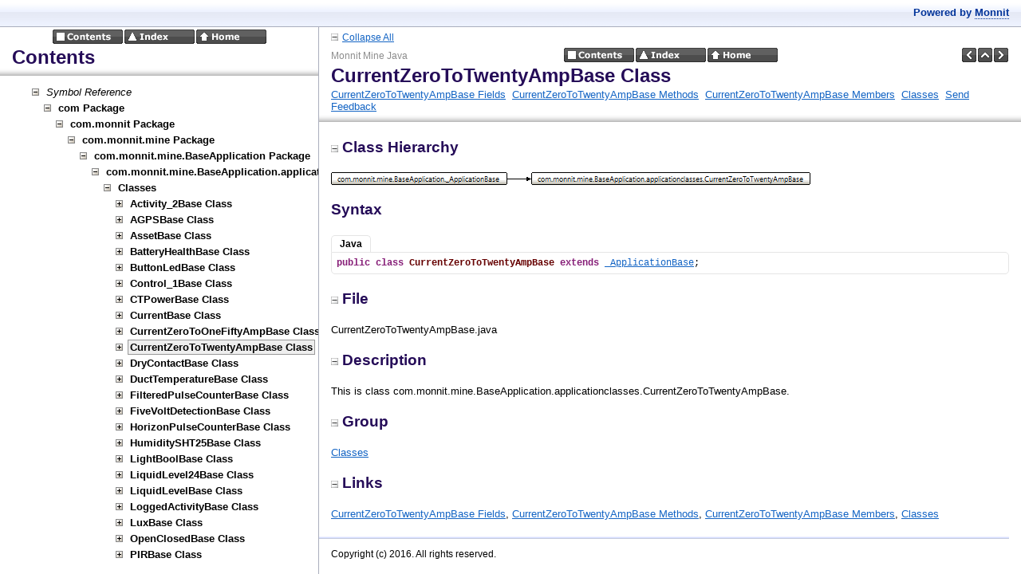

--- FILE ---
content_type: text/html
request_url: https://mine.imonnit.com/Java/v1.3.0.0/APIDocumentation/com_monnit_mine_BaseApplication_applicationclasses_CurrentZeroToTwentyAmpBase.html
body_size: 2607
content:
<?xml version="1.0" encoding="utf-8"?>
<!DOCTYPE html PUBLIC "-//W3C//DTD XHTML 1.0 Frameset//EN" "http://www.w3.org/TR/xhtml1/DTD/xhtml1-frameset.dtd">
<html xmlns="http://www.w3.org/1999/xhtml">
<head>
<title>CurrentZeroToTwentyAmpBase Class</title>
    <meta http-equiv="Content-Type" content="text/html; charset=utf-8" />
    <meta name="generator" content="Doc-O-Matic" />
    <meta http-equiv="Content-Style-Type" content="text/css" />
    <link rel="STYLESHEET" href="default.css" type="text/css" />

<script type="text/javascript" src="scripts.js"></script>
</head>
<body class="Element700" onload="onBodyLoadEx(&#39;frames.html&#39;, &#39;topic&#39;, &#39;com_monnit_mine_BaseApplication_applicationclasses_CurrentZeroToTwentyAmpBase.html&#39;);" onmousedown="onBodyMouseDown();">

<!-- Begin Popups -->

<!-- End Popups -->

<!-- Begin Page Header -->
<div class="Element710" id="areafixed">
<div class="Element731">
<div class="Element730">
<a onclick="ToggleAllElements(&#39;436C61737320486965726172636879,46696C65,4465736372697074696F6E,47726F7570,4C696E6B73&#39;, &#39;linkToggleAllElements&#39;, &#39;imgToggleAllElements&#39;, &#39;Collapse All&#39;, &#39;Expand All&#39;);"><img src="btn_collapse_2.gif" border="0" alt="" title="" id="imgToggleAllElements" /></a><a id="linkToggleAllElements" onclick="ToggleAllElements(&#39;436C61737320486965726172636879,46696C65,4465736372697074696F6E,47726F7570,4C696E6B73&#39;, &#39;linkToggleAllElements&#39;, &#39;imgToggleAllElements&#39;, &#39;Collapse All&#39;, &#39;Expand All&#39;);">Collapse All</a></div>
</div>
<div class="Element92">
<table width="100%" cellspacing="0" cellpadding="0">
<tr><td width="33%">
<div class="Element1">
Monnit Mine Java</div>
</td><td width="34%">
<div class="Element2">
<a href="contents.html" target="tocidx"><img src="btn_globals_contents_black.gif" border="0" alt="Contents" title="Contents" onmouseover="switchImage(this, &#39;btn_globals_contents_black_hover.gif&#39;);" onmouseout="switchImage(this, &#39;btn_globals_contents_black.gif&#39;);" /></a><a href="idx.html" target="tocidx"><img src="btn_globals_index_black.gif" border="0" alt="Index" title="Index" onmouseover="switchImage(this, &#39;btn_globals_index_black_hover.gif&#39;);" onmouseout="switchImage(this, &#39;btn_globals_index_black.gif&#39;);" /></a><a href="index.html" target="topic"><img src="btn_globals_home_black.gif" border="0" alt="Home" title="Home" onmouseover="switchImage(this, &#39;btn_globals_home_black_hover.gif&#39;);" onmouseout="switchImage(this, &#39;btn_globals_home_black.gif&#39;);" /></a></div>
</td><td width="33%">
<div class="Element90">
<a href="com_monnit_mine_BaseApplication_applicationclasses_CurrentZeroToOneFiftyAmpBase_UpdateSensorProfileConfig2@Sensor@int@int@Boolean.html" target="topic"><img src="btn_prev_black.gif" border="0" alt="Previous" title="Previous" onmouseover="switchImage(this, &#39;btn_prev_black_hover.gif&#39;);" onmouseout="switchImage(this, &#39;btn_prev_black.gif&#39;);" /></a><a href="!!CLASSES_com_monnit_mine_BaseApplication_applicationclasses.html" target="topic"><img src="btn_up_black.gif" border="0" alt="Up" title="Up" onmouseover="switchImage(this, &#39;btn_up_black_hover.gif&#39;);" onmouseout="switchImage(this, &#39;btn_up_black.gif&#39;);" /></a><a href="!!MEMBEROVERVIEW_com_monnit_mine_BaseApplication_applicationclasses_CurrentZeroToTwentyAmpBase.html" target="topic"><img src="btn_next_black.gif" border="0" alt="Next" title="Next" onmouseover="switchImage(this, &#39;btn_next_black_hover.gif&#39;);" onmouseout="switchImage(this, &#39;btn_next_black.gif&#39;);" /></a></div>
</td></tr></table><div class="Element5">
CurrentZeroToTwentyAmpBase Class</div>
<div class="Element7">
<a href="!!MEMBERTYPE_Fields_com_monnit_mine_BaseApplication_applicationclasses_CurrentZeroToTwentyAmpBase.html" target="topic">CurrentZeroToTwentyAmpBase Fields</a>&#160; <a href="!!MEMBERTYPE_Methods_com_monnit_mine_BaseApplication_applicationclasses_CurrentZeroToTwentyAmpBase.html" target="topic">CurrentZeroToTwentyAmpBase Methods</a>&#160; <a href="!!MEMBEROVERVIEW_com_monnit_mine_BaseApplication_applicationclasses_CurrentZeroToTwentyAmpBase.html" target="topic">CurrentZeroToTwentyAmpBase Members</a>&#160; <a href="!!CLASSES_com_monnit_mine_BaseApplication_applicationclasses.html" target="topic">Classes</a>&#160; <a href="#" onclick="sendFeedback(&#39;&#39;, &#39;Documentation Feedback&#39;, &#39;Project: Monnit Mine Java%0ATopic ID: com.monnit.mine.BaseApplication.applicationclasses.CurrentZeroToTwentyAmpBase%0ATitle: CurrentZeroToTwentyAmpBase Class&#39;);">Send Feedback</a></div>
</div>
</div>

<!-- End Page Header -->

<!-- Begin Client Area -->
<div class="Element720" id="areascroll">
<div class="Element721">

<!-- Begin Page Content -->
<div class="Element58">
<a name="436C61737320486965726172636879"></a><div class="Element14">
<a onclick="toggleVisibilityStored(&#39;436C61737320486965726172636879&#39;);" class="a_Element14"><img src="btn_collapse_2.gif" border="0" alt="" title="" id="img436C61737320486965726172636879" />Class Hierarchy</a></div>
<div id="div436C61737320486965726172636879">
<div class="Element151"><div class="Element150"><img src="com_monnit_mine_BaseApplication_applicationclasses_CurrentZeroToTwentyAmpBase.png" border="0" alt="" title="" usemap="#com_monnit_mine_BaseApplication_applicationclasses_CurrentZeroToTwentyAmpBase" /><map class="Element150" name="com_monnit_mine_BaseApplication_applicationclasses_CurrentZeroToTwentyAmpBase" id="com_monnit_mine_BaseApplication_applicationclasses_CurrentZeroToTwentyAmpBase"><area class="Element150" shape="rect" coords="0,0,221,16" href="com_monnit_mine_BaseApplication__ApplicationBase.html" alt="com_monnit_mine_BaseApplication_applicationclasses_CurrentZeroToTwentyAmpBase" /><area class="Element150" shape="rect" coords="251,0,601,16" href="com_monnit_mine_BaseApplication_applicationclasses_CurrentZeroToTwentyAmpBase.html" alt="com_monnit_mine_BaseApplication_applicationclasses_CurrentZeroToTwentyAmpBase" /></map></div></div>
</div>
<div class="Element99">
Syntax</div>
<div class="Element910" style="border-top: 1px solid transparent;"><div class="Element917">Java</div></div><a name="4A617661"></a><div class="Element721" id="div53796E746178_0" style="display:block;clear:both;">
<div class="Element101"><div class="Element100"><strong><span style="color: #871F78;">public</span></strong> <strong><span style="color: #871F78;">class</span></strong> <strong><span style="color: #660000;">CurrentZeroToTwentyAmpBase</span></strong> <strong><span style="color: #871F78;">extends</span></strong> <a href="com_monnit_mine_BaseApplication__ApplicationBase.html" target="topic">_ApplicationBase</a>;</div></div>
</div>
<a name="46696C65"></a><div class="Element14">
<a onclick="toggleVisibilityStored(&#39;46696C65&#39;);" class="a_Element14"><img src="btn_collapse_2.gif" border="0" alt="" title="" id="img46696C65" />File</a></div>
<div id="div46696C65">
<div class="Element11">
<div class="Element10">
<p class="Element10">
CurrentZeroToTwentyAmpBase.java</p></div>
</div>
</div>
<a name="4465736372697074696F6E"></a><div class="Element14">
<a onclick="toggleVisibilityStored(&#39;4465736372697074696F6E&#39;);" class="a_Element14"><img src="btn_collapse_2.gif" border="0" alt="" title="" id="img4465736372697074696F6E" />Description</a></div>
<div id="div4465736372697074696F6E">
<div class="Element11">
<div class="Element10">
<p class="Element10">
This is class com.monnit.mine.BaseApplication.applicationclasses.CurrentZeroToTwentyAmpBase.</p></div>
</div>
</div>
<a name="47726F7570"></a><div class="Element14">
<a onclick="toggleVisibilityStored(&#39;47726F7570&#39;);" class="a_Element14"><img src="btn_collapse_2.gif" border="0" alt="" title="" id="img47726F7570" />Group</a></div>
<div id="div47726F7570">
<div class="Element11">
<div class="Element10">
<p class="Element10">
<a href="!!CLASSES_com_monnit_mine_BaseApplication_applicationclasses.html" target="topic">Classes</a></p></div>
</div>
</div>
<a name="4C696E6B73"></a><div class="Element14">
<a onclick="toggleVisibilityStored(&#39;4C696E6B73&#39;);" class="a_Element14"><img src="btn_collapse_2.gif" border="0" alt="" title="" id="img4C696E6B73" />Links</a></div>
<div id="div4C696E6B73">
<div class="Element11">
<div class="Element10">
<a href="!!MEMBERTYPE_Fields_com_monnit_mine_BaseApplication_applicationclasses_CurrentZeroToTwentyAmpBase.html" target="topic">CurrentZeroToTwentyAmpBase Fields</a>, <a href="!!MEMBERTYPE_Methods_com_monnit_mine_BaseApplication_applicationclasses_CurrentZeroToTwentyAmpBase.html" target="topic">CurrentZeroToTwentyAmpBase Methods</a>, <a href="!!MEMBEROVERVIEW_com_monnit_mine_BaseApplication_applicationclasses_CurrentZeroToTwentyAmpBase.html" target="topic">CurrentZeroToTwentyAmpBase Members</a>, <a href="!!CLASSES_com_monnit_mine_BaseApplication_applicationclasses.html" target="topic">Classes</a></div>
</div>
</div>
</div>
<!-- End Page Content -->

<!-- Begin Page Footer -->
<div class="Element93">
<table width="100%" cellspacing="0" cellpadding="0">
<tr><td width="100%">
<div class="Element3">
Copyright (c) 2016. All rights reserved.</div>
</td></tr><tr><td width="100%">
<div class="Element4">
<a href="contents.html" target="tocidx">Contents</a> | <a href="idx.html" target="tocidx">Index</a> | <a href="index.html" target="topic">Home</a></div>
</td></tr><tr><td width="100%">
<div class="Element97">
What do you think about this topic? <a href="#" onclick="sendFeedback(&#39;&#39;, &#39;Documentation Feedback&#39;, &#39;Project: Monnit Mine Java%0ATopic ID: com.monnit.mine.BaseApplication.applicationclasses.CurrentZeroToTwentyAmpBase%0ATitle: CurrentZeroToTwentyAmpBase Class&#39;);">Send feedback!</a></div>
</td></tr></table></div>

<!-- End Page Footer -->
</div>
</div>

<!-- End Client Area -->
</body></html>

--- FILE ---
content_type: text/html
request_url: https://mine.imonnit.com/Java/v1.3.0.0/APIDocumentation/com_monnit_mine_BaseApplication_applicationclasses_CurrentZeroToTwentyAmpBase.html
body_size: 2021
content:
<?xml version="1.0" encoding="utf-8"?>
<!DOCTYPE html PUBLIC "-//W3C//DTD XHTML 1.0 Frameset//EN" "http://www.w3.org/TR/xhtml1/DTD/xhtml1-frameset.dtd">
<html xmlns="http://www.w3.org/1999/xhtml">
<head>
<title>CurrentZeroToTwentyAmpBase Class</title>
    <meta http-equiv="Content-Type" content="text/html; charset=utf-8" />
    <meta name="generator" content="Doc-O-Matic" />
    <meta http-equiv="Content-Style-Type" content="text/css" />
    <link rel="STYLESHEET" href="default.css" type="text/css" />

<script type="text/javascript" src="scripts.js"></script>
</head>
<body class="Element700" onload="onBodyLoadEx(&#39;frames.html&#39;, &#39;topic&#39;, &#39;com_monnit_mine_BaseApplication_applicationclasses_CurrentZeroToTwentyAmpBase.html&#39;);" onmousedown="onBodyMouseDown();">

<!-- Begin Popups -->

<!-- End Popups -->

<!-- Begin Page Header -->
<div class="Element710" id="areafixed">
<div class="Element731">
<div class="Element730">
<a onclick="ToggleAllElements(&#39;436C61737320486965726172636879,46696C65,4465736372697074696F6E,47726F7570,4C696E6B73&#39;, &#39;linkToggleAllElements&#39;, &#39;imgToggleAllElements&#39;, &#39;Collapse All&#39;, &#39;Expand All&#39;);"><img src="btn_collapse_2.gif" border="0" alt="" title="" id="imgToggleAllElements" /></a><a id="linkToggleAllElements" onclick="ToggleAllElements(&#39;436C61737320486965726172636879,46696C65,4465736372697074696F6E,47726F7570,4C696E6B73&#39;, &#39;linkToggleAllElements&#39;, &#39;imgToggleAllElements&#39;, &#39;Collapse All&#39;, &#39;Expand All&#39;);">Collapse All</a></div>
</div>
<div class="Element92">
<table width="100%" cellspacing="0" cellpadding="0">
<tr><td width="33%">
<div class="Element1">
Monnit Mine Java</div>
</td><td width="34%">
<div class="Element2">
<a href="contents.html" target="tocidx"><img src="btn_globals_contents_black.gif" border="0" alt="Contents" title="Contents" onmouseover="switchImage(this, &#39;btn_globals_contents_black_hover.gif&#39;);" onmouseout="switchImage(this, &#39;btn_globals_contents_black.gif&#39;);" /></a><a href="idx.html" target="tocidx"><img src="btn_globals_index_black.gif" border="0" alt="Index" title="Index" onmouseover="switchImage(this, &#39;btn_globals_index_black_hover.gif&#39;);" onmouseout="switchImage(this, &#39;btn_globals_index_black.gif&#39;);" /></a><a href="index.html" target="topic"><img src="btn_globals_home_black.gif" border="0" alt="Home" title="Home" onmouseover="switchImage(this, &#39;btn_globals_home_black_hover.gif&#39;);" onmouseout="switchImage(this, &#39;btn_globals_home_black.gif&#39;);" /></a></div>
</td><td width="33%">
<div class="Element90">
<a href="com_monnit_mine_BaseApplication_applicationclasses_CurrentZeroToOneFiftyAmpBase_UpdateSensorProfileConfig2@Sensor@int@int@Boolean.html" target="topic"><img src="btn_prev_black.gif" border="0" alt="Previous" title="Previous" onmouseover="switchImage(this, &#39;btn_prev_black_hover.gif&#39;);" onmouseout="switchImage(this, &#39;btn_prev_black.gif&#39;);" /></a><a href="!!CLASSES_com_monnit_mine_BaseApplication_applicationclasses.html" target="topic"><img src="btn_up_black.gif" border="0" alt="Up" title="Up" onmouseover="switchImage(this, &#39;btn_up_black_hover.gif&#39;);" onmouseout="switchImage(this, &#39;btn_up_black.gif&#39;);" /></a><a href="!!MEMBEROVERVIEW_com_monnit_mine_BaseApplication_applicationclasses_CurrentZeroToTwentyAmpBase.html" target="topic"><img src="btn_next_black.gif" border="0" alt="Next" title="Next" onmouseover="switchImage(this, &#39;btn_next_black_hover.gif&#39;);" onmouseout="switchImage(this, &#39;btn_next_black.gif&#39;);" /></a></div>
</td></tr></table><div class="Element5">
CurrentZeroToTwentyAmpBase Class</div>
<div class="Element7">
<a href="!!MEMBERTYPE_Fields_com_monnit_mine_BaseApplication_applicationclasses_CurrentZeroToTwentyAmpBase.html" target="topic">CurrentZeroToTwentyAmpBase Fields</a>&#160; <a href="!!MEMBERTYPE_Methods_com_monnit_mine_BaseApplication_applicationclasses_CurrentZeroToTwentyAmpBase.html" target="topic">CurrentZeroToTwentyAmpBase Methods</a>&#160; <a href="!!MEMBEROVERVIEW_com_monnit_mine_BaseApplication_applicationclasses_CurrentZeroToTwentyAmpBase.html" target="topic">CurrentZeroToTwentyAmpBase Members</a>&#160; <a href="!!CLASSES_com_monnit_mine_BaseApplication_applicationclasses.html" target="topic">Classes</a>&#160; <a href="#" onclick="sendFeedback(&#39;&#39;, &#39;Documentation Feedback&#39;, &#39;Project: Monnit Mine Java%0ATopic ID: com.monnit.mine.BaseApplication.applicationclasses.CurrentZeroToTwentyAmpBase%0ATitle: CurrentZeroToTwentyAmpBase Class&#39;);">Send Feedback</a></div>
</div>
</div>

<!-- End Page Header -->

<!-- Begin Client Area -->
<div class="Element720" id="areascroll">
<div class="Element721">

<!-- Begin Page Content -->
<div class="Element58">
<a name="436C61737320486965726172636879"></a><div class="Element14">
<a onclick="toggleVisibilityStored(&#39;436C61737320486965726172636879&#39;);" class="a_Element14"><img src="btn_collapse_2.gif" border="0" alt="" title="" id="img436C61737320486965726172636879" />Class Hierarchy</a></div>
<div id="div436C61737320486965726172636879">
<div class="Element151"><div class="Element150"><img src="com_monnit_mine_BaseApplication_applicationclasses_CurrentZeroToTwentyAmpBase.png" border="0" alt="" title="" usemap="#com_monnit_mine_BaseApplication_applicationclasses_CurrentZeroToTwentyAmpBase" /><map class="Element150" name="com_monnit_mine_BaseApplication_applicationclasses_CurrentZeroToTwentyAmpBase" id="com_monnit_mine_BaseApplication_applicationclasses_CurrentZeroToTwentyAmpBase"><area class="Element150" shape="rect" coords="0,0,221,16" href="com_monnit_mine_BaseApplication__ApplicationBase.html" alt="com_monnit_mine_BaseApplication_applicationclasses_CurrentZeroToTwentyAmpBase" /><area class="Element150" shape="rect" coords="251,0,601,16" href="com_monnit_mine_BaseApplication_applicationclasses_CurrentZeroToTwentyAmpBase.html" alt="com_monnit_mine_BaseApplication_applicationclasses_CurrentZeroToTwentyAmpBase" /></map></div></div>
</div>
<div class="Element99">
Syntax</div>
<div class="Element910" style="border-top: 1px solid transparent;"><div class="Element917">Java</div></div><a name="4A617661"></a><div class="Element721" id="div53796E746178_0" style="display:block;clear:both;">
<div class="Element101"><div class="Element100"><strong><span style="color: #871F78;">public</span></strong> <strong><span style="color: #871F78;">class</span></strong> <strong><span style="color: #660000;">CurrentZeroToTwentyAmpBase</span></strong> <strong><span style="color: #871F78;">extends</span></strong> <a href="com_monnit_mine_BaseApplication__ApplicationBase.html" target="topic">_ApplicationBase</a>;</div></div>
</div>
<a name="46696C65"></a><div class="Element14">
<a onclick="toggleVisibilityStored(&#39;46696C65&#39;);" class="a_Element14"><img src="btn_collapse_2.gif" border="0" alt="" title="" id="img46696C65" />File</a></div>
<div id="div46696C65">
<div class="Element11">
<div class="Element10">
<p class="Element10">
CurrentZeroToTwentyAmpBase.java</p></div>
</div>
</div>
<a name="4465736372697074696F6E"></a><div class="Element14">
<a onclick="toggleVisibilityStored(&#39;4465736372697074696F6E&#39;);" class="a_Element14"><img src="btn_collapse_2.gif" border="0" alt="" title="" id="img4465736372697074696F6E" />Description</a></div>
<div id="div4465736372697074696F6E">
<div class="Element11">
<div class="Element10">
<p class="Element10">
This is class com.monnit.mine.BaseApplication.applicationclasses.CurrentZeroToTwentyAmpBase.</p></div>
</div>
</div>
<a name="47726F7570"></a><div class="Element14">
<a onclick="toggleVisibilityStored(&#39;47726F7570&#39;);" class="a_Element14"><img src="btn_collapse_2.gif" border="0" alt="" title="" id="img47726F7570" />Group</a></div>
<div id="div47726F7570">
<div class="Element11">
<div class="Element10">
<p class="Element10">
<a href="!!CLASSES_com_monnit_mine_BaseApplication_applicationclasses.html" target="topic">Classes</a></p></div>
</div>
</div>
<a name="4C696E6B73"></a><div class="Element14">
<a onclick="toggleVisibilityStored(&#39;4C696E6B73&#39;);" class="a_Element14"><img src="btn_collapse_2.gif" border="0" alt="" title="" id="img4C696E6B73" />Links</a></div>
<div id="div4C696E6B73">
<div class="Element11">
<div class="Element10">
<a href="!!MEMBERTYPE_Fields_com_monnit_mine_BaseApplication_applicationclasses_CurrentZeroToTwentyAmpBase.html" target="topic">CurrentZeroToTwentyAmpBase Fields</a>, <a href="!!MEMBERTYPE_Methods_com_monnit_mine_BaseApplication_applicationclasses_CurrentZeroToTwentyAmpBase.html" target="topic">CurrentZeroToTwentyAmpBase Methods</a>, <a href="!!MEMBEROVERVIEW_com_monnit_mine_BaseApplication_applicationclasses_CurrentZeroToTwentyAmpBase.html" target="topic">CurrentZeroToTwentyAmpBase Members</a>, <a href="!!CLASSES_com_monnit_mine_BaseApplication_applicationclasses.html" target="topic">Classes</a></div>
</div>
</div>
</div>
<!-- End Page Content -->

<!-- Begin Page Footer -->
<div class="Element93">
<table width="100%" cellspacing="0" cellpadding="0">
<tr><td width="100%">
<div class="Element3">
Copyright (c) 2016. All rights reserved.</div>
</td></tr><tr><td width="100%">
<div class="Element4">
<a href="contents.html" target="tocidx">Contents</a> | <a href="idx.html" target="tocidx">Index</a> | <a href="index.html" target="topic">Home</a></div>
</td></tr><tr><td width="100%">
<div class="Element97">
What do you think about this topic? <a href="#" onclick="sendFeedback(&#39;&#39;, &#39;Documentation Feedback&#39;, &#39;Project: Monnit Mine Java%0ATopic ID: com.monnit.mine.BaseApplication.applicationclasses.CurrentZeroToTwentyAmpBase%0ATitle: CurrentZeroToTwentyAmpBase Class&#39;);">Send feedback!</a></div>
</td></tr></table></div>

<!-- End Page Footer -->
</div>
</div>

<!-- End Client Area -->
</body></html>